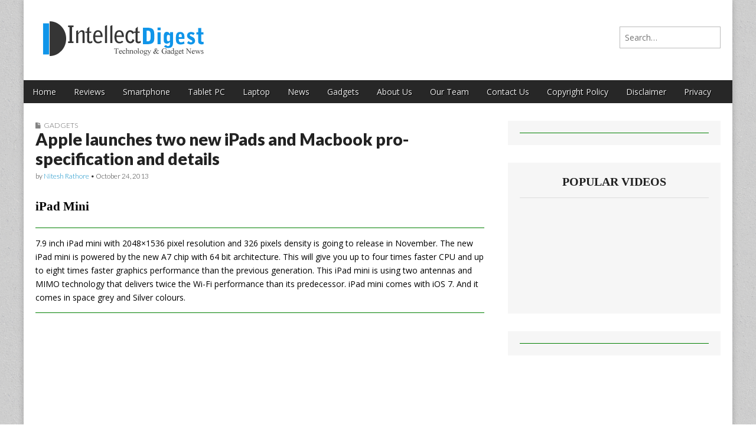

--- FILE ---
content_type: text/html; charset=UTF-8
request_url: https://www.intellectdigest.in/apple-launches-two-new-ipads-and-macbook-pro-specification-and-details-4172/
body_size: 15540
content:
<!DOCTYPE html>
<!--[if lt IE 7]><html class="no-js lt-ie9 lt-ie8 lt-ie7" lang="en-US"><![endif]-->
<!--[if IE 7]><html class="no-js lt-ie9 lt-ie8" lang="en-US"><![endif]-->
<!--[if IE 8]><html class="no-js lt-ie9" lang="en-US"><![endif]-->
<!--[if gt IE 8]><!--><html class="no-js" lang="en-US"><!--<![endif]-->
<head><meta charset="UTF-8" /><script>if(navigator.userAgent.match(/MSIE|Internet Explorer/i)||navigator.userAgent.match(/Trident\/7\..*?rv:11/i)){var href=document.location.href;if(!href.match(/[?&]nowprocket/)){if(href.indexOf("?")==-1){if(href.indexOf("#")==-1){document.location.href=href+"?nowprocket=1"}else{document.location.href=href.replace("#","?nowprocket=1#")}}else{if(href.indexOf("#")==-1){document.location.href=href+"&nowprocket=1"}else{document.location.href=href.replace("#","&nowprocket=1#")}}}}</script><script>(()=>{class RocketLazyLoadScripts{constructor(){this.v="1.2.6",this.triggerEvents=["keydown","mousedown","mousemove","touchmove","touchstart","touchend","wheel"],this.userEventHandler=this.t.bind(this),this.touchStartHandler=this.i.bind(this),this.touchMoveHandler=this.o.bind(this),this.touchEndHandler=this.h.bind(this),this.clickHandler=this.u.bind(this),this.interceptedClicks=[],this.interceptedClickListeners=[],this.l(this),window.addEventListener("pageshow",(t=>{this.persisted=t.persisted,this.everythingLoaded&&this.m()})),this.CSPIssue=sessionStorage.getItem("rocketCSPIssue"),document.addEventListener("securitypolicyviolation",(t=>{this.CSPIssue||"script-src-elem"!==t.violatedDirective||"data"!==t.blockedURI||(this.CSPIssue=!0,sessionStorage.setItem("rocketCSPIssue",!0))})),document.addEventListener("DOMContentLoaded",(()=>{this.k()})),this.delayedScripts={normal:[],async:[],defer:[]},this.trash=[],this.allJQueries=[]}p(t){document.hidden?t.t():(this.triggerEvents.forEach((e=>window.addEventListener(e,t.userEventHandler,{passive:!0}))),window.addEventListener("touchstart",t.touchStartHandler,{passive:!0}),window.addEventListener("mousedown",t.touchStartHandler),document.addEventListener("visibilitychange",t.userEventHandler))}_(){this.triggerEvents.forEach((t=>window.removeEventListener(t,this.userEventHandler,{passive:!0}))),document.removeEventListener("visibilitychange",this.userEventHandler)}i(t){"HTML"!==t.target.tagName&&(window.addEventListener("touchend",this.touchEndHandler),window.addEventListener("mouseup",this.touchEndHandler),window.addEventListener("touchmove",this.touchMoveHandler,{passive:!0}),window.addEventListener("mousemove",this.touchMoveHandler),t.target.addEventListener("click",this.clickHandler),this.L(t.target,!0),this.S(t.target,"onclick","rocket-onclick"),this.C())}o(t){window.removeEventListener("touchend",this.touchEndHandler),window.removeEventListener("mouseup",this.touchEndHandler),window.removeEventListener("touchmove",this.touchMoveHandler,{passive:!0}),window.removeEventListener("mousemove",this.touchMoveHandler),t.target.removeEventListener("click",this.clickHandler),this.L(t.target,!1),this.S(t.target,"rocket-onclick","onclick"),this.M()}h(){window.removeEventListener("touchend",this.touchEndHandler),window.removeEventListener("mouseup",this.touchEndHandler),window.removeEventListener("touchmove",this.touchMoveHandler,{passive:!0}),window.removeEventListener("mousemove",this.touchMoveHandler)}u(t){t.target.removeEventListener("click",this.clickHandler),this.L(t.target,!1),this.S(t.target,"rocket-onclick","onclick"),this.interceptedClicks.push(t),t.preventDefault(),t.stopPropagation(),t.stopImmediatePropagation(),this.M()}O(){window.removeEventListener("touchstart",this.touchStartHandler,{passive:!0}),window.removeEventListener("mousedown",this.touchStartHandler),this.interceptedClicks.forEach((t=>{t.target.dispatchEvent(new MouseEvent("click",{view:t.view,bubbles:!0,cancelable:!0}))}))}l(t){EventTarget.prototype.addEventListenerWPRocketBase=EventTarget.prototype.addEventListener,EventTarget.prototype.addEventListener=function(e,i,o){"click"!==e||t.windowLoaded||i===t.clickHandler||t.interceptedClickListeners.push({target:this,func:i,options:o}),(this||window).addEventListenerWPRocketBase(e,i,o)}}L(t,e){this.interceptedClickListeners.forEach((i=>{i.target===t&&(e?t.removeEventListener("click",i.func,i.options):t.addEventListener("click",i.func,i.options))})),t.parentNode!==document.documentElement&&this.L(t.parentNode,e)}D(){return new Promise((t=>{this.P?this.M=t:t()}))}C(){this.P=!0}M(){this.P=!1}S(t,e,i){t.hasAttribute&&t.hasAttribute(e)&&(event.target.setAttribute(i,event.target.getAttribute(e)),event.target.removeAttribute(e))}t(){this._(this),"loading"===document.readyState?document.addEventListener("DOMContentLoaded",this.R.bind(this)):this.R()}k(){let t=[];document.querySelectorAll("script[type=rocketlazyloadscript][data-rocket-src]").forEach((e=>{let i=e.getAttribute("data-rocket-src");if(i&&!i.startsWith("data:")){0===i.indexOf("//")&&(i=location.protocol+i);try{const o=new URL(i).origin;o!==location.origin&&t.push({src:o,crossOrigin:e.crossOrigin||"module"===e.getAttribute("data-rocket-type")})}catch(t){}}})),t=[...new Map(t.map((t=>[JSON.stringify(t),t]))).values()],this.T(t,"preconnect")}async R(){this.lastBreath=Date.now(),this.j(this),this.F(this),this.I(),this.W(),this.q(),await this.A(this.delayedScripts.normal),await this.A(this.delayedScripts.defer),await this.A(this.delayedScripts.async);try{await this.U(),await this.H(this),await this.J()}catch(t){console.error(t)}window.dispatchEvent(new Event("rocket-allScriptsLoaded")),this.everythingLoaded=!0,this.D().then((()=>{this.O()})),this.N()}W(){document.querySelectorAll("script[type=rocketlazyloadscript]").forEach((t=>{t.hasAttribute("data-rocket-src")?t.hasAttribute("async")&&!1!==t.async?this.delayedScripts.async.push(t):t.hasAttribute("defer")&&!1!==t.defer||"module"===t.getAttribute("data-rocket-type")?this.delayedScripts.defer.push(t):this.delayedScripts.normal.push(t):this.delayedScripts.normal.push(t)}))}async B(t){if(await this.G(),!0!==t.noModule||!("noModule"in HTMLScriptElement.prototype))return new Promise((e=>{let i;function o(){(i||t).setAttribute("data-rocket-status","executed"),e()}try{if(navigator.userAgent.indexOf("Firefox/")>0||""===navigator.vendor||this.CSPIssue)i=document.createElement("script"),[...t.attributes].forEach((t=>{let e=t.nodeName;"type"!==e&&("data-rocket-type"===e&&(e="type"),"data-rocket-src"===e&&(e="src"),i.setAttribute(e,t.nodeValue))})),t.text&&(i.text=t.text),i.hasAttribute("src")?(i.addEventListener("load",o),i.addEventListener("error",(function(){i.setAttribute("data-rocket-status","failed-network"),e()})),setTimeout((()=>{i.isConnected||e()}),1)):(i.text=t.text,o()),t.parentNode.replaceChild(i,t);else{const i=t.getAttribute("data-rocket-type"),s=t.getAttribute("data-rocket-src");i?(t.type=i,t.removeAttribute("data-rocket-type")):t.removeAttribute("type"),t.addEventListener("load",o),t.addEventListener("error",(i=>{this.CSPIssue&&i.target.src.startsWith("data:")?(console.log("WPRocket: data-uri blocked by CSP -> fallback"),t.removeAttribute("src"),this.B(t).then(e)):(t.setAttribute("data-rocket-status","failed-network"),e())})),s?(t.removeAttribute("data-rocket-src"),t.src=s):t.src="data:text/javascript;base64,"+window.btoa(unescape(encodeURIComponent(t.text)))}}catch(i){t.setAttribute("data-rocket-status","failed-transform"),e()}}));t.setAttribute("data-rocket-status","skipped")}async A(t){const e=t.shift();return e&&e.isConnected?(await this.B(e),this.A(t)):Promise.resolve()}q(){this.T([...this.delayedScripts.normal,...this.delayedScripts.defer,...this.delayedScripts.async],"preload")}T(t,e){var i=document.createDocumentFragment();t.forEach((t=>{const o=t.getAttribute&&t.getAttribute("data-rocket-src")||t.src;if(o&&!o.startsWith("data:")){const s=document.createElement("link");s.href=o,s.rel=e,"preconnect"!==e&&(s.as="script"),t.getAttribute&&"module"===t.getAttribute("data-rocket-type")&&(s.crossOrigin=!0),t.crossOrigin&&(s.crossOrigin=t.crossOrigin),t.integrity&&(s.integrity=t.integrity),i.appendChild(s),this.trash.push(s)}})),document.head.appendChild(i)}j(t){let e={};function i(i,o){return e[o].eventsToRewrite.indexOf(i)>=0&&!t.everythingLoaded?"rocket-"+i:i}function o(t,o){!function(t){e[t]||(e[t]={originalFunctions:{add:t.addEventListener,remove:t.removeEventListener},eventsToRewrite:[]},t.addEventListener=function(){arguments[0]=i(arguments[0],t),e[t].originalFunctions.add.apply(t,arguments)},t.removeEventListener=function(){arguments[0]=i(arguments[0],t),e[t].originalFunctions.remove.apply(t,arguments)})}(t),e[t].eventsToRewrite.push(o)}function s(e,i){let o=e[i];e[i]=null,Object.defineProperty(e,i,{get:()=>o||function(){},set(s){t.everythingLoaded?o=s:e["rocket"+i]=o=s}})}o(document,"DOMContentLoaded"),o(window,"DOMContentLoaded"),o(window,"load"),o(window,"pageshow"),o(document,"readystatechange"),s(document,"onreadystatechange"),s(window,"onload"),s(window,"onpageshow");try{Object.defineProperty(document,"readyState",{get:()=>t.rocketReadyState,set(e){t.rocketReadyState=e},configurable:!0}),document.readyState="loading"}catch(t){console.log("WPRocket DJE readyState conflict, bypassing")}}F(t){let e;function i(e){return t.everythingLoaded?e:e.split(" ").map((t=>"load"===t||0===t.indexOf("load.")?"rocket-jquery-load":t)).join(" ")}function o(o){function s(t){const e=o.fn[t];o.fn[t]=o.fn.init.prototype[t]=function(){return this[0]===window&&("string"==typeof arguments[0]||arguments[0]instanceof String?arguments[0]=i(arguments[0]):"object"==typeof arguments[0]&&Object.keys(arguments[0]).forEach((t=>{const e=arguments[0][t];delete arguments[0][t],arguments[0][i(t)]=e}))),e.apply(this,arguments),this}}o&&o.fn&&!t.allJQueries.includes(o)&&(o.fn.ready=o.fn.init.prototype.ready=function(e){return t.domReadyFired?e.bind(document)(o):document.addEventListener("rocket-DOMContentLoaded",(()=>e.bind(document)(o))),o([])},s("on"),s("one"),t.allJQueries.push(o)),e=o}o(window.jQuery),Object.defineProperty(window,"jQuery",{get:()=>e,set(t){o(t)}})}async H(t){const e=document.querySelector("script[data-webpack]");e&&(await async function(){return new Promise((t=>{e.addEventListener("load",t),e.addEventListener("error",t)}))}(),await t.K(),await t.H(t))}async U(){this.domReadyFired=!0;try{document.readyState="interactive"}catch(t){}await this.G(),document.dispatchEvent(new Event("rocket-readystatechange")),await this.G(),document.rocketonreadystatechange&&document.rocketonreadystatechange(),await this.G(),document.dispatchEvent(new Event("rocket-DOMContentLoaded")),await this.G(),window.dispatchEvent(new Event("rocket-DOMContentLoaded"))}async J(){try{document.readyState="complete"}catch(t){}await this.G(),document.dispatchEvent(new Event("rocket-readystatechange")),await this.G(),document.rocketonreadystatechange&&document.rocketonreadystatechange(),await this.G(),window.dispatchEvent(new Event("rocket-load")),await this.G(),window.rocketonload&&window.rocketonload(),await this.G(),this.allJQueries.forEach((t=>t(window).trigger("rocket-jquery-load"))),await this.G();const t=new Event("rocket-pageshow");t.persisted=this.persisted,window.dispatchEvent(t),await this.G(),window.rocketonpageshow&&window.rocketonpageshow({persisted:this.persisted}),this.windowLoaded=!0}m(){document.onreadystatechange&&document.onreadystatechange(),window.onload&&window.onload(),window.onpageshow&&window.onpageshow({persisted:this.persisted})}I(){const t=new Map;document.write=document.writeln=function(e){const i=document.currentScript;i||console.error("WPRocket unable to document.write this: "+e);const o=document.createRange(),s=i.parentElement;let n=t.get(i);void 0===n&&(n=i.nextSibling,t.set(i,n));const c=document.createDocumentFragment();o.setStart(c,0),c.appendChild(o.createContextualFragment(e)),s.insertBefore(c,n)}}async G(){Date.now()-this.lastBreath>45&&(await this.K(),this.lastBreath=Date.now())}async K(){return document.hidden?new Promise((t=>setTimeout(t))):new Promise((t=>requestAnimationFrame(t)))}N(){this.trash.forEach((t=>t.remove()))}static run(){const t=new RocketLazyLoadScripts;t.p(t)}}RocketLazyLoadScripts.run()})();</script>

<meta http-equiv="X-UA-Compatible" content="IE=edge,chrome=1">
<meta name="viewport" content="width=device-width, initial-scale=1.0">
<title>Apple launches iPads and Macbook pro-specification,details</title><link rel="preload" data-rocket-preload as="style" href="https://fonts.googleapis.com/css?family=Open%20Sans%3A400%2C700%7CArvo%3A900%7CQuattrocento%7CRaleway%3A100%7CLato%3A900%7CLato%3A300&#038;display=swap" /><link rel="stylesheet" href="https://fonts.googleapis.com/css?family=Open%20Sans%3A400%2C700%7CArvo%3A900%7CQuattrocento%7CRaleway%3A100%7CLato%3A900%7CLato%3A300&#038;display=swap" media="print" onload="this.media='all'" /><noscript><link rel="stylesheet" href="https://fonts.googleapis.com/css?family=Open%20Sans%3A400%2C700%7CArvo%3A900%7CQuattrocento%7CRaleway%3A100%7CLato%3A900%7CLato%3A300&#038;display=swap" /></noscript>
<link rel="profile" href="https://gmpg.org/xfn/11" />
<link rel="pingback" href="https://www.intellectdigest.in/xmlrpc.php" />
<!--[if IE]><script src="http://html5shiv.googlecode.com/svn/trunk/html5.js"></script><![endif]-->
<meta name='robots' content='index, follow, max-image-preview:large, max-snippet:-1, max-video-preview:-1' />

	<!-- This site is optimized with the Yoast SEO plugin v23.8 - https://yoast.com/wordpress/plugins/seo/ -->
	<meta name="description" content="This will give you up to four times faster CPU and up to eight times faster graphics performance than the previous generation." />
	<link rel="canonical" href="https://www.intellectdigest.in/apple-launches-two-new-ipads-and-macbook-pro-specification-and-details-4172/" />
	<meta property="og:locale" content="en_US" />
	<meta property="og:type" content="article" />
	<meta property="og:title" content="Apple launches iPads and Macbook pro-specification,details" />
	<meta property="og:description" content="This will give you up to four times faster CPU and up to eight times faster graphics performance than the previous generation." />
	<meta property="og:url" content="https://www.intellectdigest.in/apple-launches-two-new-ipads-and-macbook-pro-specification-and-details-4172/" />
	<meta property="og:site_name" content="Intellect Digest India" />
	<meta property="article:published_time" content="2013-10-24T07:51:44+00:00" />
	<meta property="article:modified_time" content="2013-11-02T14:22:34+00:00" />
	<meta property="og:image" content="https://www.intellectdigest.in/wp-content/uploads/2013/10/ipad-mini1.png" />
	<meta property="og:image:width" content="812" />
	<meta property="og:image:height" content="628" />
	<meta property="og:image:type" content="image/png" />
	<meta name="author" content="Nitesh Rathore" />
	<meta name="twitter:label1" content="Written by" />
	<meta name="twitter:data1" content="Nitesh Rathore" />
	<meta name="twitter:label2" content="Est. reading time" />
	<meta name="twitter:data2" content="2 minutes" />
	<script type="application/ld+json" class="yoast-schema-graph">{"@context":"https://schema.org","@graph":[{"@type":"WebPage","@id":"https://www.intellectdigest.in/apple-launches-two-new-ipads-and-macbook-pro-specification-and-details-4172/","url":"https://www.intellectdigest.in/apple-launches-two-new-ipads-and-macbook-pro-specification-and-details-4172/","name":"Apple launches iPads and Macbook pro-specification,details","isPartOf":{"@id":"https://www.intellectdigest.in/#website"},"primaryImageOfPage":{"@id":"https://www.intellectdigest.in/apple-launches-two-new-ipads-and-macbook-pro-specification-and-details-4172/#primaryimage"},"image":{"@id":"https://www.intellectdigest.in/apple-launches-two-new-ipads-and-macbook-pro-specification-and-details-4172/#primaryimage"},"thumbnailUrl":"https://www.intellectdigest.in/wp-content/uploads/2013/10/ipad-mini1.png","datePublished":"2013-10-24T07:51:44+00:00","dateModified":"2013-11-02T14:22:34+00:00","author":{"@id":"https://www.intellectdigest.in/#/schema/person/7726bd439069b22ef85ca81b5a20b957"},"description":"This will give you up to four times faster CPU and up to eight times faster graphics performance than the previous generation.","breadcrumb":{"@id":"https://www.intellectdigest.in/apple-launches-two-new-ipads-and-macbook-pro-specification-and-details-4172/#breadcrumb"},"inLanguage":"en-US","potentialAction":[{"@type":"ReadAction","target":["https://www.intellectdigest.in/apple-launches-two-new-ipads-and-macbook-pro-specification-and-details-4172/"]}]},{"@type":"ImageObject","inLanguage":"en-US","@id":"https://www.intellectdigest.in/apple-launches-two-new-ipads-and-macbook-pro-specification-and-details-4172/#primaryimage","url":"https://www.intellectdigest.in/wp-content/uploads/2013/10/ipad-mini1.png","contentUrl":"https://www.intellectdigest.in/wp-content/uploads/2013/10/ipad-mini1.png","width":812,"height":628},{"@type":"BreadcrumbList","@id":"https://www.intellectdigest.in/apple-launches-two-new-ipads-and-macbook-pro-specification-and-details-4172/#breadcrumb","itemListElement":[{"@type":"ListItem","position":1,"name":"Home","item":"https://www.intellectdigest.in/"},{"@type":"ListItem","position":2,"name":"Apple launches two new iPads and Macbook pro- specification and details"}]},{"@type":"WebSite","@id":"https://www.intellectdigest.in/#website","url":"https://www.intellectdigest.in/","name":"Intellect Digest India","description":"","potentialAction":[{"@type":"SearchAction","target":{"@type":"EntryPoint","urlTemplate":"https://www.intellectdigest.in/?s={search_term_string}"},"query-input":{"@type":"PropertyValueSpecification","valueRequired":true,"valueName":"search_term_string"}}],"inLanguage":"en-US"},{"@type":"Person","@id":"https://www.intellectdigest.in/#/schema/person/7726bd439069b22ef85ca81b5a20b957","name":"Nitesh Rathore","image":{"@type":"ImageObject","inLanguage":"en-US","@id":"https://www.intellectdigest.in/#/schema/person/image/","url":"https://secure.gravatar.com/avatar/ea7eada1aa269567ea74f4a8cd8f6930?s=96&r=g","contentUrl":"https://secure.gravatar.com/avatar/ea7eada1aa269567ea74f4a8cd8f6930?s=96&r=g","caption":"Nitesh Rathore"},"url":"https://www.intellectdigest.in/author/nitesh/"}]}</script>
	<!-- / Yoast SEO plugin. -->


<link rel="amphtml" href="https://www.intellectdigest.in/apple-launches-two-new-ipads-and-macbook-pro-specification-and-details-4172/amp/" /><meta name="generator" content="AMP for WP 1.1.1"/><link rel='dns-prefetch' href='//www.googletagmanager.com' />
<link rel='dns-prefetch' href='//fonts.googleapis.com' />
<link rel='dns-prefetch' href='//netdna.bootstrapcdn.com' />
<link href='https://fonts.gstatic.com' crossorigin rel='preconnect' />
<link rel="alternate" type="application/rss+xml" title="Intellect Digest India &raquo; Feed" href="https://www.intellectdigest.in/feed/" />
<link rel="alternate" type="application/rss+xml" title="Intellect Digest India &raquo; Comments Feed" href="https://www.intellectdigest.in/comments/feed/" />
<style id='wp-emoji-styles-inline-css' type='text/css'>

	img.wp-smiley, img.emoji {
		display: inline !important;
		border: none !important;
		box-shadow: none !important;
		height: 1em !important;
		width: 1em !important;
		margin: 0 0.07em !important;
		vertical-align: -0.1em !important;
		background: none !important;
		padding: 0 !important;
	}
</style>
<link rel='stylesheet' id='wp-block-library-css' href='https://www.intellectdigest.in/wp-includes/css/dist/block-library/style.min.css?ver=6.6.4' type='text/css' media='all' />
<style id='classic-theme-styles-inline-css' type='text/css'>
/*! This file is auto-generated */
.wp-block-button__link{color:#fff;background-color:#32373c;border-radius:9999px;box-shadow:none;text-decoration:none;padding:calc(.667em + 2px) calc(1.333em + 2px);font-size:1.125em}.wp-block-file__button{background:#32373c;color:#fff;text-decoration:none}
</style>
<style id='global-styles-inline-css' type='text/css'>
:root{--wp--preset--aspect-ratio--square: 1;--wp--preset--aspect-ratio--4-3: 4/3;--wp--preset--aspect-ratio--3-4: 3/4;--wp--preset--aspect-ratio--3-2: 3/2;--wp--preset--aspect-ratio--2-3: 2/3;--wp--preset--aspect-ratio--16-9: 16/9;--wp--preset--aspect-ratio--9-16: 9/16;--wp--preset--color--black: #000000;--wp--preset--color--cyan-bluish-gray: #abb8c3;--wp--preset--color--white: #ffffff;--wp--preset--color--pale-pink: #f78da7;--wp--preset--color--vivid-red: #cf2e2e;--wp--preset--color--luminous-vivid-orange: #ff6900;--wp--preset--color--luminous-vivid-amber: #fcb900;--wp--preset--color--light-green-cyan: #7bdcb5;--wp--preset--color--vivid-green-cyan: #00d084;--wp--preset--color--pale-cyan-blue: #8ed1fc;--wp--preset--color--vivid-cyan-blue: #0693e3;--wp--preset--color--vivid-purple: #9b51e0;--wp--preset--gradient--vivid-cyan-blue-to-vivid-purple: linear-gradient(135deg,rgba(6,147,227,1) 0%,rgb(155,81,224) 100%);--wp--preset--gradient--light-green-cyan-to-vivid-green-cyan: linear-gradient(135deg,rgb(122,220,180) 0%,rgb(0,208,130) 100%);--wp--preset--gradient--luminous-vivid-amber-to-luminous-vivid-orange: linear-gradient(135deg,rgba(252,185,0,1) 0%,rgba(255,105,0,1) 100%);--wp--preset--gradient--luminous-vivid-orange-to-vivid-red: linear-gradient(135deg,rgba(255,105,0,1) 0%,rgb(207,46,46) 100%);--wp--preset--gradient--very-light-gray-to-cyan-bluish-gray: linear-gradient(135deg,rgb(238,238,238) 0%,rgb(169,184,195) 100%);--wp--preset--gradient--cool-to-warm-spectrum: linear-gradient(135deg,rgb(74,234,220) 0%,rgb(151,120,209) 20%,rgb(207,42,186) 40%,rgb(238,44,130) 60%,rgb(251,105,98) 80%,rgb(254,248,76) 100%);--wp--preset--gradient--blush-light-purple: linear-gradient(135deg,rgb(255,206,236) 0%,rgb(152,150,240) 100%);--wp--preset--gradient--blush-bordeaux: linear-gradient(135deg,rgb(254,205,165) 0%,rgb(254,45,45) 50%,rgb(107,0,62) 100%);--wp--preset--gradient--luminous-dusk: linear-gradient(135deg,rgb(255,203,112) 0%,rgb(199,81,192) 50%,rgb(65,88,208) 100%);--wp--preset--gradient--pale-ocean: linear-gradient(135deg,rgb(255,245,203) 0%,rgb(182,227,212) 50%,rgb(51,167,181) 100%);--wp--preset--gradient--electric-grass: linear-gradient(135deg,rgb(202,248,128) 0%,rgb(113,206,126) 100%);--wp--preset--gradient--midnight: linear-gradient(135deg,rgb(2,3,129) 0%,rgb(40,116,252) 100%);--wp--preset--font-size--small: 13px;--wp--preset--font-size--medium: 20px;--wp--preset--font-size--large: 36px;--wp--preset--font-size--x-large: 42px;--wp--preset--spacing--20: 0.44rem;--wp--preset--spacing--30: 0.67rem;--wp--preset--spacing--40: 1rem;--wp--preset--spacing--50: 1.5rem;--wp--preset--spacing--60: 2.25rem;--wp--preset--spacing--70: 3.38rem;--wp--preset--spacing--80: 5.06rem;--wp--preset--shadow--natural: 6px 6px 9px rgba(0, 0, 0, 0.2);--wp--preset--shadow--deep: 12px 12px 50px rgba(0, 0, 0, 0.4);--wp--preset--shadow--sharp: 6px 6px 0px rgba(0, 0, 0, 0.2);--wp--preset--shadow--outlined: 6px 6px 0px -3px rgba(255, 255, 255, 1), 6px 6px rgba(0, 0, 0, 1);--wp--preset--shadow--crisp: 6px 6px 0px rgba(0, 0, 0, 1);}:where(.is-layout-flex){gap: 0.5em;}:where(.is-layout-grid){gap: 0.5em;}body .is-layout-flex{display: flex;}.is-layout-flex{flex-wrap: wrap;align-items: center;}.is-layout-flex > :is(*, div){margin: 0;}body .is-layout-grid{display: grid;}.is-layout-grid > :is(*, div){margin: 0;}:where(.wp-block-columns.is-layout-flex){gap: 2em;}:where(.wp-block-columns.is-layout-grid){gap: 2em;}:where(.wp-block-post-template.is-layout-flex){gap: 1.25em;}:where(.wp-block-post-template.is-layout-grid){gap: 1.25em;}.has-black-color{color: var(--wp--preset--color--black) !important;}.has-cyan-bluish-gray-color{color: var(--wp--preset--color--cyan-bluish-gray) !important;}.has-white-color{color: var(--wp--preset--color--white) !important;}.has-pale-pink-color{color: var(--wp--preset--color--pale-pink) !important;}.has-vivid-red-color{color: var(--wp--preset--color--vivid-red) !important;}.has-luminous-vivid-orange-color{color: var(--wp--preset--color--luminous-vivid-orange) !important;}.has-luminous-vivid-amber-color{color: var(--wp--preset--color--luminous-vivid-amber) !important;}.has-light-green-cyan-color{color: var(--wp--preset--color--light-green-cyan) !important;}.has-vivid-green-cyan-color{color: var(--wp--preset--color--vivid-green-cyan) !important;}.has-pale-cyan-blue-color{color: var(--wp--preset--color--pale-cyan-blue) !important;}.has-vivid-cyan-blue-color{color: var(--wp--preset--color--vivid-cyan-blue) !important;}.has-vivid-purple-color{color: var(--wp--preset--color--vivid-purple) !important;}.has-black-background-color{background-color: var(--wp--preset--color--black) !important;}.has-cyan-bluish-gray-background-color{background-color: var(--wp--preset--color--cyan-bluish-gray) !important;}.has-white-background-color{background-color: var(--wp--preset--color--white) !important;}.has-pale-pink-background-color{background-color: var(--wp--preset--color--pale-pink) !important;}.has-vivid-red-background-color{background-color: var(--wp--preset--color--vivid-red) !important;}.has-luminous-vivid-orange-background-color{background-color: var(--wp--preset--color--luminous-vivid-orange) !important;}.has-luminous-vivid-amber-background-color{background-color: var(--wp--preset--color--luminous-vivid-amber) !important;}.has-light-green-cyan-background-color{background-color: var(--wp--preset--color--light-green-cyan) !important;}.has-vivid-green-cyan-background-color{background-color: var(--wp--preset--color--vivid-green-cyan) !important;}.has-pale-cyan-blue-background-color{background-color: var(--wp--preset--color--pale-cyan-blue) !important;}.has-vivid-cyan-blue-background-color{background-color: var(--wp--preset--color--vivid-cyan-blue) !important;}.has-vivid-purple-background-color{background-color: var(--wp--preset--color--vivid-purple) !important;}.has-black-border-color{border-color: var(--wp--preset--color--black) !important;}.has-cyan-bluish-gray-border-color{border-color: var(--wp--preset--color--cyan-bluish-gray) !important;}.has-white-border-color{border-color: var(--wp--preset--color--white) !important;}.has-pale-pink-border-color{border-color: var(--wp--preset--color--pale-pink) !important;}.has-vivid-red-border-color{border-color: var(--wp--preset--color--vivid-red) !important;}.has-luminous-vivid-orange-border-color{border-color: var(--wp--preset--color--luminous-vivid-orange) !important;}.has-luminous-vivid-amber-border-color{border-color: var(--wp--preset--color--luminous-vivid-amber) !important;}.has-light-green-cyan-border-color{border-color: var(--wp--preset--color--light-green-cyan) !important;}.has-vivid-green-cyan-border-color{border-color: var(--wp--preset--color--vivid-green-cyan) !important;}.has-pale-cyan-blue-border-color{border-color: var(--wp--preset--color--pale-cyan-blue) !important;}.has-vivid-cyan-blue-border-color{border-color: var(--wp--preset--color--vivid-cyan-blue) !important;}.has-vivid-purple-border-color{border-color: var(--wp--preset--color--vivid-purple) !important;}.has-vivid-cyan-blue-to-vivid-purple-gradient-background{background: var(--wp--preset--gradient--vivid-cyan-blue-to-vivid-purple) !important;}.has-light-green-cyan-to-vivid-green-cyan-gradient-background{background: var(--wp--preset--gradient--light-green-cyan-to-vivid-green-cyan) !important;}.has-luminous-vivid-amber-to-luminous-vivid-orange-gradient-background{background: var(--wp--preset--gradient--luminous-vivid-amber-to-luminous-vivid-orange) !important;}.has-luminous-vivid-orange-to-vivid-red-gradient-background{background: var(--wp--preset--gradient--luminous-vivid-orange-to-vivid-red) !important;}.has-very-light-gray-to-cyan-bluish-gray-gradient-background{background: var(--wp--preset--gradient--very-light-gray-to-cyan-bluish-gray) !important;}.has-cool-to-warm-spectrum-gradient-background{background: var(--wp--preset--gradient--cool-to-warm-spectrum) !important;}.has-blush-light-purple-gradient-background{background: var(--wp--preset--gradient--blush-light-purple) !important;}.has-blush-bordeaux-gradient-background{background: var(--wp--preset--gradient--blush-bordeaux) !important;}.has-luminous-dusk-gradient-background{background: var(--wp--preset--gradient--luminous-dusk) !important;}.has-pale-ocean-gradient-background{background: var(--wp--preset--gradient--pale-ocean) !important;}.has-electric-grass-gradient-background{background: var(--wp--preset--gradient--electric-grass) !important;}.has-midnight-gradient-background{background: var(--wp--preset--gradient--midnight) !important;}.has-small-font-size{font-size: var(--wp--preset--font-size--small) !important;}.has-medium-font-size{font-size: var(--wp--preset--font-size--medium) !important;}.has-large-font-size{font-size: var(--wp--preset--font-size--large) !important;}.has-x-large-font-size{font-size: var(--wp--preset--font-size--x-large) !important;}
:where(.wp-block-post-template.is-layout-flex){gap: 1.25em;}:where(.wp-block-post-template.is-layout-grid){gap: 1.25em;}
:where(.wp-block-columns.is-layout-flex){gap: 2em;}:where(.wp-block-columns.is-layout-grid){gap: 2em;}
:root :where(.wp-block-pullquote){font-size: 1.5em;line-height: 1.6;}
</style>
<link rel='stylesheet' id='dashicons-css' href='https://www.intellectdigest.in/wp-includes/css/dashicons.min.css?ver=6.6.4' type='text/css' media='all' />
<link rel='stylesheet' id='thickbox-css' href='https://www.intellectdigest.in/wp-includes/js/thickbox/thickbox.css?ver=6.6.4' type='text/css' media='all' />
<link rel='stylesheet' id='auto-thickbox-css' href='https://www.intellectdigest.in/wp-content/plugins/auto-thickbox/css/styles-pre39.css?ver=20140420' type='text/css' media='all' />

<link rel='stylesheet' id='theme_stylesheet-css' href='https://www.intellectdigest.in/wp-content/themes/magazine-premium/style.css?ver=6.6.4' type='text/css' media='all' />
<link rel='stylesheet' id='font_awesome-css' href="https://netdna.bootstrapcdn.com/font-awesome/3.2.1/css/font-awesome.css" type='text/css' media='all' />
<script type="rocketlazyloadscript" data-rocket-type="text/javascript" data-rocket-src="https://www.intellectdigest.in/wp-includes/js/jquery/jquery.min.js?ver=3.7.1" id="jquery-core-js"></script>
<script type="rocketlazyloadscript" data-rocket-type="text/javascript" data-rocket-src="https://www.intellectdigest.in/wp-includes/js/jquery/jquery-migrate.min.js?ver=3.4.1" id="jquery-migrate-js"></script>

<!-- Google tag (gtag.js) snippet added by Site Kit -->

<!-- Google Analytics snippet added by Site Kit -->
<script type="rocketlazyloadscript" data-rocket-type="text/javascript" data-rocket-src="https://www.googletagmanager.com/gtag/js?id=GT-W6K532W" id="google_gtagjs-js" async></script>
<script type="rocketlazyloadscript" data-rocket-type="text/javascript" id="google_gtagjs-js-after">
/* <![CDATA[ */
window.dataLayer = window.dataLayer || [];function gtag(){dataLayer.push(arguments);}
gtag("set","linker",{"domains":["www.intellectdigest.in"]});
gtag("js", new Date());
gtag("set", "developer_id.dZTNiMT", true);
gtag("config", "GT-W6K532W");
/* ]]> */
</script>

<!-- End Google tag (gtag.js) snippet added by Site Kit -->
<link rel="https://api.w.org/" href="https://www.intellectdigest.in/wp-json/" /><link rel="alternate" title="JSON" type="application/json" href="https://www.intellectdigest.in/wp-json/wp/v2/posts/4172" /><link rel="EditURI" type="application/rsd+xml" title="RSD" href="https://www.intellectdigest.in/xmlrpc.php?rsd" />
<meta name="generator" content="WordPress 6.6.4" />
<link rel='shortlink' href='https://www.intellectdigest.in/?p=4172' />
<link rel="alternate" title="oEmbed (JSON)" type="application/json+oembed" href="https://www.intellectdigest.in/wp-json/oembed/1.0/embed?url=https%3A%2F%2Fwww.intellectdigest.in%2Fapple-launches-two-new-ipads-and-macbook-pro-specification-and-details-4172%2F" />
<link rel="alternate" title="oEmbed (XML)" type="text/xml+oembed" href="https://www.intellectdigest.in/wp-json/oembed/1.0/embed?url=https%3A%2F%2Fwww.intellectdigest.in%2Fapple-launches-two-new-ipads-and-macbook-pro-specification-and-details-4172%2F&#038;format=xml" />
<script type="rocketlazyloadscript" data-rocket-type="text/javascript">var ajaxurl = "https://www.intellectdigest.in/wp-admin/admin-ajax.php";</script><meta name="generator" content="Site Kit by Google 1.139.0" />
<script type="rocketlazyloadscript" data-rocket-type='text/javascript'>
/* <![CDATA[ */
var thickboxL10n = {"next":"Next &gt;","prev":"&lt; Prev","image":"Image","of":"of","close":"Close","loadingAnimation":"https:\/\/www.intellectdigest.in\/wp-content\/plugins\/auto-thickbox\/images\/loadingAnimation.gif"};
try{convertEntities(thickboxL10n);}catch(e){};;
/* ]]> */
</script>
<style>
body { color: #444444; font-family: Open Sans, sans-serif; font-weight: normal; font-size: 14px; }
#page { background-color: #ffffff; }
h1, h2, h3, h4, h5, h6, h1 a, h2 a, h3 a, h4 a, h5 a, h6 a { color: #222222; font-family: Arvo;  font-weight: 900 }
#site-title a,#site-description{color:#333 !important}
#site-title a { font-family: Quattrocento, serif; font-weight: normal; font-size: 48px; }
#site-description { font-family: Raleway, cursive; font-weight: normal; font-size: 16px; }
#site-navigation, #site-sub-navigation { font-family: ; font-weight: normal; }
#site-navigation { font-size: px; background-color: #272727; }
#site-navigation li:hover, #site-navigation ul ul { background-color: #111111; }
#site-navigation li a { color: #eeeeee; }
#site-navigation li a:hover { color: #eeeeee; }
#site-sub-navigation { font-size: px; }
a, .entry-meta a, .format-link .entry-title a { color: #0089C4; }
a:hover, .entry-meta a:hover, .format-link .entry-title a:hover { color: #222222; }
.more-link, #posts-pagination a, input[type="submit"], .comment-reply-link, .more-link:hover, #posts-pagination a:hover, input[type="submit"]:hover, .comment-reply-link:hover { color: #ffffff; background-color: #444444; }
.widget { background-color: #F6F6F6; }
.entry-title, .entry-title a { font-family: Lato, sans-serif;  font-weight: 900; font-size: 28px; }
.entry-meta, .entry-meta a { font-family: Lato;  font-weight: 300; font-size: 12px; }
.post-category, .post-category a, .post-format, .post-format a { font-family: Lato;  font-weight: 300; font-size: 12px; }
</style>
	<style type="text/css" id="custom-background-css">
body.custom-background { background-image: url("https://www.intellectdigest.in/wp-content/themes/magazine-premium/library/images/solid.png"); background-position: left top; background-size: auto; background-repeat: repeat; background-attachment: fixed; }
</style>
	<link rel="icon" href="https://www.intellectdigest.in/wp-content/uploads/2015/09/cropped-460x460-square-32x32.png" sizes="32x32" />
<link rel="icon" href="https://www.intellectdigest.in/wp-content/uploads/2015/09/cropped-460x460-square-192x192.png" sizes="192x192" />
<link rel="apple-touch-icon" href="https://www.intellectdigest.in/wp-content/uploads/2015/09/cropped-460x460-square-180x180.png" />
<meta name="msapplication-TileImage" content="https://www.intellectdigest.in/wp-content/uploads/2015/09/cropped-460x460-square-270x270.png" />
<!--FBCode-->
<div id="fb-root"></div>
<script type="rocketlazyloadscript">(function(d, s, id) {
  var js, fjs = d.getElementsByTagName(s)[0];
  if (d.getElementById(id)) return;
  js = d.createElement(s); js.id = id;
  js.src = "//connect.facebook.net/en_US/sdk.js#xfbml=1&version=v2.4&appId=111290745591278";
  fjs.parentNode.insertBefore(js, fjs);
}(document, 'script', 'facebook-jssdk'));</script>
<!--FBCode-->
<!--Adsense Auto Ads Start-->	
<script type="rocketlazyloadscript" data-ad-client="ca-pub-4533011887610265" async data-rocket-src="https://pagead2.googlesyndication.com/pagead/js/adsbygoogle.js"></script>
<!--Adsense Auto Ads End-->
<style id="rocket-lazyrender-inline-css">[data-wpr-lazyrender] {content-visibility: auto;}</style></head>

<body class="post-template-default single single-post postid-4172 single-format-standard custom-background">
	<div  id="page" class="grid">
		<header  id="header" class="row" role="banner">
			<div  class="c12">
				<div id="mobile-menu">
					<a href="#" class="left-menu"><i class="icon-reorder"></i></a>
					<a href="#"><i class="icon-search"></i></a>
				</div>
				<div id="drop-down-search"><form role="search" method="get" id="searchform" class="slide" action="https://www.intellectdigest.in/" >
    <label class="assistive-text" for="site-search">Search for:</label>
    <input type="search" placeholder="Search&hellip;" value="" name="s" id="site-search" />
    </form></div>

								<div class="title-logo-wrapper fl">
											<a href="https://www.intellectdigest.in" title="Intellect Digest India" id="site-logo"  rel="home"><img src="https://www.intellectdigest.in/wp-content/uploads/2016/09/FInal-logo.png" alt="Intellect Digest India" /></a>
										<div id="title-wrapper">
						<h1 id="site-title" class="remove"><a href="https://www.intellectdigest.in" title="Intellect Digest India" rel="home">Intellect Digest India</a></h1>
						<h2 id="site-description"></h2>					</div>
				</div>
									<div id="header-widgets" class="fl">
						<aside id="search-2" class="header-widget widget_search"><form role="search" method="get" id="searchform" class="slide" action="https://www.intellectdigest.in/" >
    <label class="assistive-text" for="site-search">Search for:</label>
    <input type="search" placeholder="Search&hellip;" value="" name="s" id="site-search" />
    </form></aside>					</div>
					
				<nav id="site-navigation" role="navigation">
					<h3 class="assistive-text">Main menu</h3>
					<a class="assistive-text" href="#primary" title="Skip to content">Skip to content</a>
					<div class="menu-main-menu-container"><ul id="menu-main-menu" class="menu"><li id="menu-item-10" class="menu-item menu-item-type-custom menu-item-object-custom menu-item-home menu-item-10"><a href="https://www.intellectdigest.in/">Home</a>
<li id="menu-item-5092" class="menu-item menu-item-type-custom menu-item-object-custom menu-item-5092"><a title="Gadget Reviews" href="https://www.intellectdigest.in/tag/review/">Reviews</a>
<li id="menu-item-550" class="menu-item menu-item-type-taxonomy menu-item-object-category menu-item-550"><a href="https://www.intellectdigest.in/category/technology/gadgets/smartphone/">Smartphone</a>
<li id="menu-item-551" class="menu-item menu-item-type-taxonomy menu-item-object-category menu-item-551"><a href="https://www.intellectdigest.in/category/technology/gadgets/tablet-pc/">Tablet PC</a>
<li id="menu-item-552" class="menu-item menu-item-type-taxonomy menu-item-object-category menu-item-552"><a href="https://www.intellectdigest.in/category/technology/gadgets/laptop/">Laptop</a>
<li id="menu-item-549" class="menu-item menu-item-type-taxonomy menu-item-object-category menu-item-549"><a href="https://www.intellectdigest.in/category/technology/news/">News</a>
<li id="menu-item-548" class="menu-item menu-item-type-taxonomy menu-item-object-category current-post-ancestor current-menu-parent current-post-parent menu-item-548"><a href="https://www.intellectdigest.in/category/technology/gadgets/">Gadgets</a>
<li id="menu-item-57" class="menu-item menu-item-type-post_type menu-item-object-page menu-item-57"><a href="https://www.intellectdigest.in/about/">About Us</a>
<li id="menu-item-35712" class="menu-item menu-item-type-post_type menu-item-object-page menu-item-35712"><a href="https://www.intellectdigest.in/our-team/">Our Team</a>
<li id="menu-item-56" class="menu-item menu-item-type-post_type menu-item-object-page menu-item-56"><a href="https://www.intellectdigest.in/contact-us/">Contact Us</a>
<li id="menu-item-55" class="menu-item menu-item-type-post_type menu-item-object-page menu-item-55"><a href="https://www.intellectdigest.in/copyright-policy/">Copyright Policy</a>
<li id="menu-item-54" class="menu-item menu-item-type-post_type menu-item-object-page menu-item-54"><a href="https://www.intellectdigest.in/disclaimer/">Disclaimer</a>
<li id="menu-item-53" class="menu-item menu-item-type-post_type menu-item-object-page menu-item-53"><a href="https://www.intellectdigest.in/privacy/">Privacy</a>
</ul></div>				</nav><!-- #site-navigation -->

				<nav id="site-sub-navigation" role="navigation">
					<h3 class="assistive-text">Sub menu</h3>
									</nav><!-- #site-sub-navigation -->

			</div><!-- .c12 -->

		</header><!-- #header .row -->

		<div  id="main">
			<div  class="row">
				<div id="left-nav"></div>
				
	<div id="primary" class="c8" role="main">
			<article id="post-4172" class="post-4172 post type-post status-publish format-standard has-post-thumbnail hentry category-gadgets tag-apple tag-ipad tag-ipad-mini tag-new-launch tag-tablet">
	    <header>
		<h3 class="post-category"><i class="icon-file"></i><a href="https://www.intellectdigest.in/category/technology/gadgets/" rel="category tag">Gadgets</a></h3>
			<h1 class="entry-title">
					Apple launches two new iPads and Macbook pro- specification and details			</h1>

		<h2 class="entry-meta">
		by <a href="https://www.intellectdigest.in/author/nitesh/" title="Posts by Nitesh Rathore" rel="author">Nitesh Rathore</a>&nbsp;&bull;&nbsp;<time class="published updated" datetime="2013-10-24">October 24, 2013</time>	</h2>
	</header>
	    <div class="entry-content">
		    <h2><span style="color: #000000;">iPad Mini</span></h2>
<div class='code-block code-block-2' style='margin: 8px 0; clear: both;'>
<script type="rocketlazyloadscript" async data-rocket-src="https://pagead2.googlesyndication.com/pagead/js/adsbygoogle.js"></script>
<!-- ID_Below_Title_Ad -->
<ins class="adsbygoogle"
     style="display:block"
     data-ad-client="ca-pub-4533011887610265"
     data-ad-slot="6527944470"
     data-ad-format="auto"
     data-full-width-responsive="true"></ins>
<script type="rocketlazyloadscript">
     (adsbygoogle = window.adsbygoogle || []).push({});
</script></div>
<p><span style="color: #000000;">7.9 inch iPad mini with 2048×1536 pixel resolution and 326 pixels density is going to release in November. The new iPad mini is powered by the new A7 chip with 64 bit architecture. This will give you up to four times faster CPU and up to eight times faster graphics performance than the previous generation. This iPad mini is using two antennas and MIMO technology that delivers twice the Wi-Fi performance than its predecessor. iPad mini comes with iOS 7. And it comes in space grey and Silver colours.</span></p>
<div class='code-block code-block-3' style='margin: 8px 0; clear: both;'>
<script type="rocketlazyloadscript" async data-rocket-src="https://pagead2.googlesyndication.com/pagead/js/adsbygoogle.js"></script>
<!-- ID_Mid_Content_Unit -->
<ins class="adsbygoogle"
     style="display:block"
     data-ad-client="ca-pub-4533011887610265"
     data-ad-slot="7795303425"
     data-ad-format="auto"
     data-full-width-responsive="true"></ins>
<script type="rocketlazyloadscript">
     (adsbygoogle = window.adsbygoogle || []).push({});
</script></div>
<p><img fetchpriority="high" decoding="async" class="alignnone size-medium wp-image-4175" title="Apple launches two new iPads and Macbook pro- specification and details" alt="Apple launches two new iPads and Macbook pro- specification and details" src="[data-uri]" width="670" height="518" sizes="(max-width: 670px) 100vw, 670px" data-loading="lazy" data-src="http://www.intellectdigest.in/wp-content/uploads/2013/10/ipad-mini1-670x518.png" data-srcset="https://www.intellectdigest.in/wp-content/uploads/2013/10/ipad-mini1-670x518.png 670w, https://www.intellectdigest.in/wp-content/uploads/2013/10/ipad-mini1.png 812w" /><span id="more-4172"></span></p>
<h3><span style="color: #000000;">iPad Mini Specifications</span></h3>
<ul>
<li><span style="color: #000000;">7.9 inch Retina Display</span></li>
<li><span style="color: #000000;">2048×1536 pixel resolution</span></li>
<li><span style="color: #000000;">A7 chip with 64-bit architecture and M7 motion coprocessor </span></li>
<li><span style="color: #000000;">iOS 7 Operating System</span></li>
<li>5MP autofocus iSight camera</li>
<li><span style="color: #000000;">Face Time 1.2MP HD Camera</span></li>
<li><span style="color: #000000;">Wi-Fi dual channel</span></li>
<li><span style="color: #000000;">Bluetooth 4.0</span></li>
<li><span style="color: #000000;">Available in Space Grey and Silver</span></li>
</ul>
<h2><span style="color: #000000;"> </span><span style="color: #000000; letter-spacing: 0.05em; line-height: 1.6875;">iPad Air</span></h2>
<p>The new iPad Air is 9.7 inches wide diagonally and 0.29 inches thin. It comes in space grey and Silver colour. It also comes with retina display with 264 ppi. The new iPad Air is powered by A7 chip with 64-bit architecture and M7 motion coprocessor that makes it superfast in processing. Same as iPad mini it does come with Wi-Fi with dual channels. The 5MP iSight camera can record up to 1080 full HD videos with video stabilization and face detection features. And you can also tap to focus while recording your video. The Facetime camera is also HD camera that have the capability of video calling at 720 pixels.</p>
<p><img decoding="async" class="alignnone size-medium wp-image-4174" title="Apple launches two new iPads and Macbook pro- specification and details" alt="Apple launches two new iPads and Macbook pro- specification and details" src="[data-uri]" width="670" height="253" sizes="(max-width: 670px) 100vw, 670px" data-loading="lazy" data-src="http://www.intellectdigest.in/wp-content/uploads/2013/10/Ipad-air-670x253.png" data-srcset="https://www.intellectdigest.in/wp-content/uploads/2013/10/Ipad-air-670x253.png 670w, https://www.intellectdigest.in/wp-content/uploads/2013/10/Ipad-air.png 1038w" /></p>
<h3><span style="color: #000000;">iPad Air specifications</span></h3>
<ul>
<li><span style="color: #000000;">9.7 inch display</span></li>
<li><span style="color: #000000;">2048×1536 pixel resolution</span></li>
<li><span style="color: #000000;">A7 chip with 64-bit architecture</span></li>
<li><span style="color: #000000;">M7 motion coprocessor</span></li>
<li>5MP autofocus iSight camera</li>
<li><span style="color: #000000;">Face Time 1.2MP HD Camera</span></li>
<li><span style="color: #000000;">Wi-Fi</span></li>
<li><span style="color: #000000;">Bluetooth 4.0</span></li>
<li><span style="color: #000000;">Available in Space Grey and Silver</span></li>
</ul>
<p><span style="color: #000000;">Apart from iPad, Apple also launched Macbook  pro with 13 inches and 15 inches display. Checkout specifications and stay tuned for more about these.</span></p>
<p><img decoding="async" class="alignnone size-medium wp-image-4173" title="Apple launches two new iPads and Macbook pro- specification and details" alt="Apple launches two new iPads and Macbook pro- specification and details" src="[data-uri]" width="670" height="228" sizes="(max-width: 670px) 100vw, 670px" data-loading="lazy" data-src="http://www.intellectdigest.in/wp-content/uploads/2013/10/Untitled4-670x228.png" data-srcset="https://www.intellectdigest.in/wp-content/uploads/2013/10/Untitled4-670x228.png 670w, https://www.intellectdigest.in/wp-content/uploads/2013/10/Untitled4.png 1142w" /></p>
<h3><span style="color: #000000;">Apple MacBook Pro with 13 inch Retina display Specifications</span></h3>
<ul>
<li><span style="color: #000000;">13.3 inch LED Backlit display</span></li>
<li>2560×1600 pixel resolution with 227 ppi</li>
<li><span style="color: #000000;">2.4/2.6 GHz dual core Intel Core i5 processor</span></li>
<li><span style="color: #000000;">Intel Iris graphics</span></li>
<li><span style="color: #000000;">4GB/8GB DDR3L onboard memory</span></li>
<li><span style="color: #000000;">128/256/512 GB Storage</span></li>
<li><span style="color: #000000;">720p Face Time HD camera</span></li>
<li><span style="color: #000000;">Wi-Fi, Bluetooth 4.0</span></li>
<li><span style="color: #000000;">Full Size backlit keyboard with multi-touch trackpad</span></li>
<li><span style="color: #000000;">Battery Up to 9 hours playback with 30 days standby</span></li>
</ul>
<h3><span style="color: #000000;">Apple MacBook Pro with 15 inch Retina display Specifications</span></h3>
<ul>
<li><span style="color: #000000;">15.4 inch LED Backlit display</span></li>
<li>2880×1800 pixel resolution with 220 ppi</li>
<li><span style="color: #000000;">2.0/2.3 GHz quad core Intel Core i7 processor</span></li>
<li><span style="color: #000000;">Intel Iris pro graphics</span></li>
<li><span style="color: #000000;">8GB/16GB DDR3L onboard memory</span></li>
<li><span style="color: #000000;">256/512 GB Storage</span></li>
<li><span style="color: #000000;">720p Face Time HD camera</span></li>
<li><span style="color: #000000;">Wi-Fi, Bluetooth 4.0</span></li>
<li><span style="color: #000000;">Full Size backlit keyboard with multi-touch trackpad</span></li>
<li><span style="color: #000000;">Battery Up to 8 hours playback with 30 days standby</span></li>
</ul>
<p><span style="color: #000000;"> </span></p>
<p><span style="color: #000000;"> For More Stay tuned with <a href="https://www.intellectdigest.in/">  Intellect Digest India  </a> and like us on <a href="https://www.facebook.com/iDigestIndia" target="_blank">  Facebook  </a> or follow us on <a href="https://twitter.com/iDigestIndia" target="_blank">  Twitter  </a>.</span></p>
<p><span style="color: #000000;">  </span></p>
<div class='code-block code-block-1' style='margin: 8px 0; clear: both;'>
<b>More related stories below:</b></br>
<script type="rocketlazyloadscript" async data-rocket-src="//pagead2.googlesyndication.com/pagead/js/adsbygoogle.js"></script>
<!-- ID_Matched_Content_Unit -->
<ins class="adsbygoogle"
     style="display:block"
     data-ad-client="ca-pub-4533011887610265"
     data-ad-slot="3274946521"
     data-ad-format="autorelaxed"></ins>
<script type="rocketlazyloadscript">
(adsbygoogle = window.adsbygoogle || []).push({});
</script></div>
<!-- CONTENT END 1 -->
	    </div><!-- .entry-content -->

	        <footer class="entry">
		<p class="tags"><i class="icon-tags"></i> Tags:<a href="https://www.intellectdigest.in/tag/apple/" rel="tag">Apple</a> <a href="https://www.intellectdigest.in/tag/ipad/" rel="tag">iPad</a> <a href="https://www.intellectdigest.in/tag/ipad-mini/" rel="tag">iPad mini</a> <a href="https://www.intellectdigest.in/tag/new-launch/" rel="tag">new-launch</a> <a href="https://www.intellectdigest.in/tag/tablet/" rel="tag">Tablet</a></p>	</footer><!-- .entry -->
		</article><!-- #post-4172 -->
			<nav id="posts-pagination">
				<h3 class="assistive-text">Post navigation</h3>
				<div class="previous fl"><a href="https://www.intellectdigest.in/micromax-canvas-magnus-a117-now-available-online-for-rs-14999-4169/" rel="prev">&larr; Micromax Canvas Magnus A117 Now Available Online for Rs. 14,999</a></div>
				<div class="next fr"><a href="https://www.intellectdigest.in/blackberrys-first-5-inch-smartphone-launched-at-inr-39990-4180/" rel="next">Blackberry&#8217;s First 5 inch Smartphone Launched at INR 39,990 &rarr;</a></div>
			</nav><!-- #posts-pagination -->

			
<div id="comments" class="comments-area">

	
	
	
</div><!-- #comments .comments-area -->
			</div><!-- #primary.c8 -->

	<div id="secondary" class="c4 end" role="complementary">
		<aside id="text-12" class="widget widget_text">			<div class="textwidget"><script type="rocketlazyloadscript" async data-rocket-src="https://pagead2.googlesyndication.com/pagead/js/adsbygoogle.js"></script>
<!-- ID_Sidebar_Responsive_Ad -->
<ins class="adsbygoogle"
     style="display:block"
     data-ad-client="ca-pub-4533011887610265"
     data-ad-slot="8996704457"
     data-ad-format="auto"
     data-full-width-responsive="true"></ins>
<script type="rocketlazyloadscript">
     (adsbygoogle = window.adsbygoogle || []).push({});
</script></div>
		</aside><aside id="text-14" class="widget widget_text"><h3 class="widget-title">Popular Videos</h3>			<div class="textwidget"><iframe src="https://www.youtube.com/embed/videoseries?list=PLh1pSUBf16Di3UtFJxM95nZ_acZ4cSWlk&amp;controls=0&amp;showinfo=0" frameborder="0" allowfullscreen></iframe></div>
		</aside><aside id="text-15" class="widget widget_text">			<div class="textwidget"><script type="rocketlazyloadscript" async data-rocket-src="https://pagead2.googlesyndication.com/pagead/js/adsbygoogle.js"></script>
<!-- ID_Sidebar_Responsive_Ad -->
<ins class="adsbygoogle"
     style="display:block"
     data-ad-client="ca-pub-4533011887610265"
     data-ad-slot="8996704457"
     data-ad-format="auto"
     data-full-width-responsive="true"></ins>
<script type="rocketlazyloadscript">
     (adsbygoogle = window.adsbygoogle || []).push({});
</script></div>
		</aside>	</div><!-- #secondary.widget-area -->
			</div><!-- .row -->

				<div data-wpr-lazyrender="1" id="image-bar" class="row">
			<div class="c12">
								<h1 class="page-title">How To</h1>
						        	<div class="c2">
						<a href="https://www.intellectdigest.in/turn-off-windows-11-start-menu-ads-54019/"><img width="193" height="145" src="[data-uri]" class="attachment-image-bar-c2 size-image-bar-c2 wp-post-image" alt="How to Turn Off Windows 11 Start Menu Ads" decoding="async" sizes="(max-width: 193px) 100vw, 193px" data-loading="lazy" data-src="https://www.intellectdigest.in/wp-content/uploads/2024/04/sac-dscd-193x145.jpg" data-srcset="https://www.intellectdigest.in/wp-content/uploads/2024/04/sac-dscd-193x145.jpg 193w, https://www.intellectdigest.in/wp-content/uploads/2024/04/sac-dscd-386x290.jpg 386w, https://www.intellectdigest.in/wp-content/uploads/2024/04/sac-dscd-290x218.jpg 290w" /></a>						<p><a href="https://www.intellectdigest.in/turn-off-windows-11-start-menu-ads-54019/">How To Turn Off Windows 11 Start Menu Ads</a></p>
		            </div>
		            		        	<div class="c2">
						<a href="https://www.intellectdigest.in/whatsapp-spam-53815/"><img width="193" height="145" src="[data-uri]" class="attachment-image-bar-c2 size-image-bar-c2 wp-post-image" alt="How To Block WhatsApp Spam Directly From Lock Screen" decoding="async" sizes="(max-width: 193px) 100vw, 193px" data-loading="lazy" data-src="https://www.intellectdigest.in/wp-content/uploads/2024/02/sxsdxcd-193x145.jpg" data-srcset="https://www.intellectdigest.in/wp-content/uploads/2024/02/sxsdxcd-193x145.jpg 193w, https://www.intellectdigest.in/wp-content/uploads/2024/02/sxsdxcd-386x290.jpg 386w, https://www.intellectdigest.in/wp-content/uploads/2024/02/sxsdxcd-290x218.jpg 290w" /></a>						<p><a href="https://www.intellectdigest.in/whatsapp-spam-53815/">How To Block WhatsApp Spam Directly From Lock Screen</a></p>
		            </div>
		            		        	<div class="c2">
						<a href="https://www.intellectdigest.in/sd-card-storage-in-android-phone-53701/"><img width="193" height="145" src="[data-uri]" class="attachment-image-bar-c2 size-image-bar-c2 wp-post-image" alt="How To Set SD Card As Default Storage In Android Phone" decoding="async" sizes="(max-width: 193px) 100vw, 193px" data-loading="lazy" data-src="https://www.intellectdigest.in/wp-content/uploads/2024/01/How-To-Set-SD-Card-As-Default-Storage-In-Android-Phone-193x145.jpg" data-srcset="https://www.intellectdigest.in/wp-content/uploads/2024/01/How-To-Set-SD-Card-As-Default-Storage-In-Android-Phone-193x145.jpg 193w, https://www.intellectdigest.in/wp-content/uploads/2024/01/How-To-Set-SD-Card-As-Default-Storage-In-Android-Phone-386x290.jpg 386w, https://www.intellectdigest.in/wp-content/uploads/2024/01/How-To-Set-SD-Card-As-Default-Storage-In-Android-Phone-290x218.jpg 290w" /></a>						<p><a href="https://www.intellectdigest.in/sd-card-storage-in-android-phone-53701/">How To Set SD Card As Default Storage In Android Phone</a></p>
		            </div>
		            		        	<div class="c2">
						<a href="https://www.intellectdigest.in/view-once-voice-message-53652/"><img width="193" height="145" src="[data-uri]" class="attachment-image-bar-c2 size-image-bar-c2 wp-post-image" alt="How To Send View Once Voice Message On WhatsApp" decoding="async" sizes="(max-width: 193px) 100vw, 193px" data-loading="lazy" data-src="https://www.intellectdigest.in/wp-content/uploads/2023/12/dxc-rd3de3fdec4-193x145.jpg" data-srcset="https://www.intellectdigest.in/wp-content/uploads/2023/12/dxc-rd3de3fdec4-193x145.jpg 193w, https://www.intellectdigest.in/wp-content/uploads/2023/12/dxc-rd3de3fdec4-386x290.jpg 386w, https://www.intellectdigest.in/wp-content/uploads/2023/12/dxc-rd3de3fdec4-290x218.jpg 290w" /></a>						<p><a href="https://www.intellectdigest.in/view-once-voice-message-53652/">How To Send View Once Voice Message On WhatsApp</a></p>
		            </div>
		            		        	<div class="c2">
						<a href="https://www.intellectdigest.in/whatsapp-secret-code-53629/"><img width="193" height="145" src="[data-uri]" class="attachment-image-bar-c2 size-image-bar-c2 wp-post-image" alt="How To Hide Locked Chats On WhatsApp With Secret Code" decoding="async" sizes="(max-width: 193px) 100vw, 193px" data-loading="lazy" data-src="https://www.intellectdigest.in/wp-content/uploads/2023/12/sadc-dr3cf-193x145.jpg" data-srcset="https://www.intellectdigest.in/wp-content/uploads/2023/12/sadc-dr3cf-193x145.jpg 193w, https://www.intellectdigest.in/wp-content/uploads/2023/12/sadc-dr3cf-386x290.jpg 386w, https://www.intellectdigest.in/wp-content/uploads/2023/12/sadc-dr3cf-290x218.jpg 290w" /></a>						<p><a href="https://www.intellectdigest.in/whatsapp-secret-code-53629/">How To Hide Locked Chats On WhatsApp With Secret Code</a></p>
		            </div>
		            		        	<div class="c2">
						<a href="https://www.intellectdigest.in/youtube-playables-53615/"><img width="193" height="145" src="[data-uri]" class="attachment-image-bar-c2 size-image-bar-c2 wp-post-image" alt="How To Play Arcade Games On YouTube" decoding="async" sizes="(max-width: 193px) 100vw, 193px" data-loading="lazy" data-src="https://www.intellectdigest.in/wp-content/uploads/2023/11/How-To-Play-Arcade-Games-On-YouTube-193x145.jpg" data-srcset="https://www.intellectdigest.in/wp-content/uploads/2023/11/How-To-Play-Arcade-Games-On-YouTube-193x145.jpg 193w, https://www.intellectdigest.in/wp-content/uploads/2023/11/How-To-Play-Arcade-Games-On-YouTube-386x290.jpg 386w, https://www.intellectdigest.in/wp-content/uploads/2023/11/How-To-Play-Arcade-Games-On-YouTube-290x218.jpg 290w" /></a>						<p><a href="https://www.intellectdigest.in/youtube-playables-53615/">How To Play Arcade Games On YouTube</a></p>
		            </div>
		            			</div>
		</div>
			</div> <!-- #main -->

</div> <!-- #page.grid -->

<footer data-wpr-lazyrender="1" id="footer" role="contentinfo">
	<div  id="footer-content" class="grid">
		<div  class="row">
					</div><!-- .row -->

		<div  class="row">
			<p class="copyright c12">
								<span class="line"></span>
				<span class="fl">Copyrights © <a href="https://www.intellectdigest.in">Intellect Digest India</a>. All Rights Reserved.</span>
				<span class="fr"><i class="icon-leaf"></i><a href="http://themes.bavotasan.com/2010/magazine-premium/">Magazine Premium</a> created by <a href="http://themes.bavotasan.com">c.bavota</a>.</span>
			</p><!-- .c12 -->
		</div><!-- .row -->
	</div><!-- #footer-content.grid -->
</footer><!-- #footer -->

<script type="rocketlazyloadscript" data-rocket-type="text/javascript" id="flying-pages-js-before">
/* <![CDATA[ */
window.FPConfig= {
	delay: 0,
	ignoreKeywords: ["\/wp-admin","\/wp-login.php","\/cart","add-to-cart","logout","#","?",".png",".jpeg",".jpg",".gif",".svg"],
	maxRPS: 3,
    hoverDelay: 50
};
/* ]]> */
</script>
<script type="rocketlazyloadscript" data-rocket-type="text/javascript" data-rocket-src="https://www.intellectdigest.in/wp-content/plugins/flying-pages/flying-pages.min.js?ver=2.4.6" id="flying-pages-js" defer></script>
<script type="rocketlazyloadscript" data-rocket-type="text/javascript" data-rocket-src="https://www.intellectdigest.in/wp-content/plugins/auto-thickbox/js/auto-thickbox.min.js?ver=20150514" id="thickbox-js"></script>
<script type="rocketlazyloadscript" data-rocket-type="text/javascript" data-rocket-src="https://www.intellectdigest.in/wp-includes/js/comment-reply.min.js?ver=6.6.4" id="comment-reply-js" async="async" data-wp-strategy="async"></script>
<script type="rocketlazyloadscript" data-rocket-type="text/javascript" data-rocket-src="https://www.intellectdigest.in/wp-content/themes/magazine-premium/library/js/bootstrap.min.js?ver=2.2.2" id="bootstrap-js"></script>
<script type="rocketlazyloadscript" data-rocket-type="text/javascript" data-rocket-src="https://www.intellectdigest.in/wp-content/themes/magazine-premium/library/js/harvey.min.js?ver=6.6.4" id="harvey-js"></script>
<script type="text/javascript" id="theme_js-js-extra">
/* <![CDATA[ */
var theme_js_vars = {"carousel":"","tooltip":"","tabs":""};
/* ]]> */
</script>
<script type="rocketlazyloadscript" data-rocket-type="text/javascript" data-rocket-src="https://www.intellectdigest.in/wp-content/themes/magazine-premium/library/js/theme.js?ver=6.6.4" id="theme_js-js"></script>
<script type="rocketlazyloadscript" data-rocket-type="text/javascript" id="flying-images">"use strict";window.FIConfig={lazyMethod:"nativejavascript",lazyMargin:500};var flyingImages=function(){var a=document.querySelectorAll("[data-loading=\"lazy\"]");if(window.FIConfig.lazyMethod.includes("native")&&"loading"in HTMLImageElement.prototype)a.forEach(function(a){a.removeAttribute("data-loading"),a.setAttribute("loading","lazy"),a.dataset.srcset&&(a.srcset=a.dataset.srcset),a.src=a.dataset.src});else if(window.IntersectionObserver){var b=new IntersectionObserver(function(a){a.forEach(function(a){a.isIntersecting&&(b.unobserve(a.target),a.target.dataset.srcset&&(a.target.srcset=a.target.dataset.srcset),a.target.src=a.target.dataset.src,a.target.classList.add("lazyloaded"),a.target.removeAttribute("data-loading"))})},{rootMargin:window.FIConfig.lazyMargin+"px"});a.forEach(function(a){b.observe(a)})}else for(var c=0;c<a.length;c++)a[c].dataset.srcset&&(a[c].srcset=a[c].dataset.srcset),a[c].src=a[c].dataset.src};flyingImages();function throttle(a,b){var c=!1;return function(){c||(a.apply(null,arguments),c=!0,setTimeout(function(){c=!1},b))}}var dynamicContentObserver=new MutationObserver(throttle(flyingImages,125));dynamicContentObserver.observe(document.body,{attributes:!0,childList:!0,subtree:!0}),function(){var a=document.querySelectorAll("[data-loading=\"lazy-background\"]");if(window.IntersectionObserver){var d=new IntersectionObserver(function(a){a.forEach(function(a){if(a.isIntersecting){d.unobserve(a.target);var b=a.target.getAttribute("style"),c=b.replace("background:none;","");a.target.setAttribute("style",c),a.target.removeAttribute("data-loading")}})},{rootMargin:window.FIConfig.lazyMargin+"px"});a.forEach(function(a){d.observe(a)})}else for(var e=0;e<a.length;e++){var b=a[e].target.getAttribute("style"),c=b.replace("background:none;","");a[e].target.setAttribute("style",c),a[e].target.removeAttribute("data-loading")}}();</script>
    <!-- Magazine Premium created by c.bavota - http://themes.bavotasan.com -->

<!-- Minimal Analytics Start -->
<script type="rocketlazyloadscript">
  (function(a,b,c){var d=a.history,e=document,f=navigator||{},g=localStorage,
  h=encodeURIComponent,i=d.pushState,k=function(){return Math.random().toString(36)},
  l=function(){return g.cid||(g.cid=k()),g.cid},m=function(r){var s=[];for(var t in r)
  r.hasOwnProperty(t)&&void 0!==r[t]&&s.push(h(t)+"="+h(r[t]));return s.join("&")},
  n=function(r,s,t,u,v,w,x){var z="https://www.google-analytics.com/collect",
  A=m({v:"1",ds:"web",aip:c.anonymizeIp?1:void 0,tid:b,cid:l(),t:r||"pageview",
  sd:c.colorDepth&&screen.colorDepth?screen.colorDepth+"-bits":void 0,dr:e.referrer||
  void 0,dt:e.title,dl:e.location.origin+e.location.pathname+e.location.search,ul:c.language?
  (f.language||"").toLowerCase():void 0,de:c.characterSet?e.characterSet:void 0,
  sr:c.screenSize?(a.screen||{}).width+"x"+(a.screen||{}).height:void 0,vp:c.screenSize&&
  a.visualViewport?(a.visualViewport||{}).width+"x"+(a.visualViewport||{}).height:void 0,
  ec:s||void 0,ea:t||void 0,el:u||void 0,ev:v||void 0,exd:w||void 0,exf:"undefined"!=typeof x&&
  !1==!!x?0:void 0});if(f.sendBeacon)f.sendBeacon(z,A);else{var y=new XMLHttpRequest;
  y.open("POST",z,!0),y.send(A)}};d.pushState=function(r){return"function"==typeof d.onpushstate&&
  d.onpushstate({state:r}),setTimeout(n,c.delay||10),i.apply(d,arguments)},n(),
  a.ma={trackEvent:function o(r,s,t,u){return n("event",r,s,t,u)},
  trackException:function q(r,s){return n("exception",null,null,null,null,r,s)}}})
  (window,"UA-34159289-2",{anonymizeIp:true,colorDepth:true,characterSet:true,screenSize:true,language:true});
</script>
<!-- Minimal Analytics End -->

<script defer src="https://static.cloudflareinsights.com/beacon.min.js/vcd15cbe7772f49c399c6a5babf22c1241717689176015" integrity="sha512-ZpsOmlRQV6y907TI0dKBHq9Md29nnaEIPlkf84rnaERnq6zvWvPUqr2ft8M1aS28oN72PdrCzSjY4U6VaAw1EQ==" data-cf-beacon='{"version":"2024.11.0","token":"13f1f492e53741e2ba180b16cc82eeb5","r":1,"server_timing":{"name":{"cfCacheStatus":true,"cfEdge":true,"cfExtPri":true,"cfL4":true,"cfOrigin":true,"cfSpeedBrain":true},"location_startswith":null}}' crossorigin="anonymous"></script>
</body>
</html>
<!-- This website is like a Rocket, isn't it? Performance optimized by WP Rocket. Learn more: https://wp-rocket.me - Debug: cached@1768742349 -->